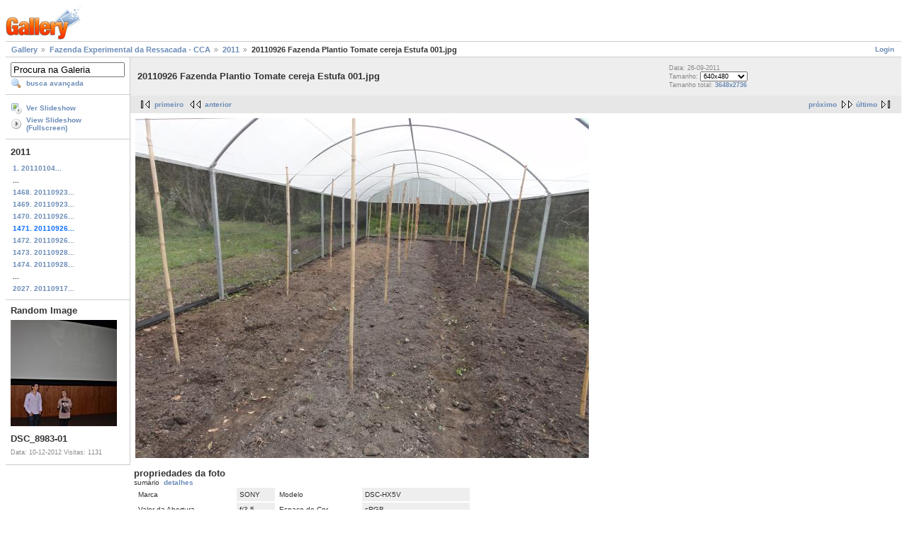

--- FILE ---
content_type: text/html; charset=UTF-8
request_url: https://galeria.ufsc.br/fazenda/2011/20110926+Fazenda+Plantio+Tomate+cereja+Estufa+001.jpg.html
body_size: 3319
content:
<!DOCTYPE html PUBLIC "-//W3C//DTD XHTML 1.0 Strict//EN" "http://www.w3.org/TR/xhtml1/DTD/xhtml1-strict.dtd">
<html lang="pt-BR" xmlns="http://www.w3.org/1999/xhtml">
<head>
<link rel="stylesheet" type="text/css" href="/main.php?g2_view=imageframe.CSS&amp;g2_frames=none"/>

<link rel="stylesheet" type="text/css" href="/modules/core/data/gallery.css"/>
<link rel="stylesheet" type="text/css" href="/modules/icons/iconpacks/silk/icons.css"/>
<link rel="alternate" type="application/rss+xml" title="Photo RSS" href="/main.php?g2_view=slideshow.SlideshowMediaRss&amp;g2_itemId=24699"/>
<script type="text/javascript" src="http://galeria.ufsc.br/main.php?g2_view=core.CombinedJavascript&amp;g2_key=c6fdc04f69ad823f241169bcf2dcb841"></script>
<script type="text/javascript" src="/main.php?g2_view=slideshow.DownloadPicLens&amp;g2_file=js&amp;g2_v=1.3.1.14221"></script>
<meta http-equiv="Content-Type" content="text/html; charset=UTF-8"/>
<title>20110926 Fazenda Plantio Tomate cereja Estufa 001.jpg</title>
<link rel="stylesheet" type="text/css" href="/themes/matrix/theme.css"/>
</head>
<body class="gallery">
<div id="gallery" class="safari">
<div id="gsHeader">
<a href="/main.php"><img src="/images/galleryLogo_sm.gif"
width="107" height="48" alt=""/></a>
</div>
<div id="gsNavBar" class="gcBorder1">
<div class="gbSystemLinks">
<span class="block-core-SystemLink">
<a href="/main.php?g2_view=core.UserAdmin&amp;g2_subView=core.UserLogin&amp;g2_return=%2Ffazenda%2F2011%2F20110926%2BFazenda%2BPlantio%2BTomate%2Bcereja%2BEstufa%2B001.jpg.html%3F">Login</a>
</span>



</div>
<div class="gbBreadCrumb">
<div class="block-core-BreadCrumb">
<a href="/main.php?g2_highlightId=14935" class="BreadCrumb-1">
Gallery</a>
<a href="/fazenda/?g2_highlightId=20064" class="BreadCrumb-2">
Fazenda Experimental da Ressacada - CCA</a>
<a href="/fazenda/2011/?g2_highlightId=24699" class="BreadCrumb-3">
2011</a>
<span class="BreadCrumb-4">
20110926 Fazenda Plantio Tomate cereja Estufa 001.jpg</span>
</div>
</div>
</div>
<table width="100%" cellspacing="0" cellpadding="0">
<tr valign="top">
<td id="gsSidebarCol">
<div id="gsSidebar" class="gcBorder1">

<div class="block-search-SearchBlock gbBlock">
<form id="search_SearchBlock" action="/main.php" method="get" onsubmit="return search_SearchBlock_checkForm()">
<div>
<input type="hidden" name="g2_return" value="/fazenda/2011/20110926+Fazenda+Plantio+Tomate+cereja+Estufa+001.jpg.html"/>
<input type="hidden" name="g2_formUrl" value="/fazenda/2011/20110926+Fazenda+Plantio+Tomate+cereja+Estufa+001.jpg.html"/>
<input type="hidden" name="g2_authToken" value="2266dea9df2e"/>

<input type="hidden" name="g2_view" value="search.SearchScan"/>
<input type="hidden" name="g2_form[formName]" value="search_SearchBlock"/>
<input type="text" id="searchCriteria" size="18"
name="g2_form[searchCriteria]"
value="Procura na Galeria"
onfocus="search_SearchBlock_focus()"
onblur="search_SearchBlock_blur()"
class="textbox"/>
<input type="hidden" name="g2_form[useDefaultSettings]" value="1" />
</div>
<div>
<a href="/main.php?g2_view=search.SearchScan&amp;g2_form%5BuseDefaultSettings%5D=1&amp;g2_return=%2Ffazenda%2F2011%2F20110926%2BFazenda%2BPlantio%2BTomate%2Bcereja%2BEstufa%2B001.jpg.html%3F"
class="gbAdminLink gbLink-search_SearchScan advanced">busca avançada</a>
</div>
</form>
</div>
<div class="block-core-ItemLinks gbBlock">
<a href="/main.php?g2_view=slideshow.Slideshow&amp;g2_itemId=24699" onclick="var p=PicLensLite;p.setCallbacks({onNoPlugins:function(){location.href='http://galeria.ufsc.br/main.php?g2_view=slideshow.Slideshow&amp;g2_itemId=24699'}});p.setLiteURLs({swf:'http://galeria.ufsc.br/main.php?g2_view=slideshow.DownloadPicLens&amp;g2_file=swf&amp;g2_v=1.3.1.14221'});p.start({feedUrl:'http://galeria.ufsc.br/main.php?g2_view=slideshow.SlideshowMediaRss&amp;g2_itemId=24699', guid:24699, pid:'2PWfB4lurT4g', delay:10});return false" class="gbAdminLink gbLink-slideshow_Slideshow">Ver Slideshow</a>
<a href="/main.php?g2_view=slideshowapplet.SlideshowApplet&amp;g2_itemId=24699" class="gbAdminLink gbLink-slideshowapplet_SlideshowApplet">View Slideshow (Fullscreen)</a>
</div>


<div class="block-core-PeerList gbBlock">
<h3 class="parent"> 2011 </h3>
<a href="/fazenda/2011/20110104+Fazenda+Brota__o+Bambu+003.jpg.html">
1. 20110104...
</a>
<span class="neck">...</span>
<a href="/fazenda/2011/20110923+Fazenda+Aula+Silvicultura+plantio+Bracatinga+manejBambu+024.jpg.html">
1468. 20110923...
</a>
<a href="/fazenda/2011/20110923+Fazenda+Flor+espont_nea.jpg.html">
1469. 20110923...
</a>
<a href="/fazenda/2011/20110926+Fazenda+Instala__o+Piez_metros.jpg.html">
1470. 20110926...
</a>
<span class="current">
1471. 20110926...
</span>
<a href="/fazenda/2011/20110926+Fazenda+Plantio+Tomate+cereja+Estufa+002.jpg.html">
1472. 20110926...
</a>
<a href="/fazenda/2011/20110928+Fazenda+apicultura+preparo+caixilhos+com+cera+001.jpg.html">
1473. 20110928...
</a>
<a href="/fazenda/2011/20110928+Fazenda+apicultura+preparo+caixilhos+com+cera+002.jpg.html">
1474. 20110928...
</a>
<span class="neck">...</span>
<a href="/fazenda/2011/20110917+Curitibanos+Curso+Casa+Fumio+Honda+Frei+Rog_rio+Bambu+_10_.JPG.html">
2027. 20110917...
</a>
</div>


<div class="block-imageblock-ImageBlock gbBlock">
<div class="one-image">
<h3> Random Image </h3>
<a href="/Curitibanos/Projetos/Cinema+Mundo+-+Curitibanos/I+sessao/DSC_8983-01.jpg.html">

<img src="/d/65312-2/DSC_8983-01.jpg" width="150" height="150" class="giThumbnail" alt="DSC_8983-01"/>
 </a> <h4 class="giDescription">
DSC_8983-01
</h4>
<p class="giInfo">
<span class="summary">
Data: 10-12-2012
</span>
<span class="summary">
Visitas: 1131
</span>
</p>
</div>
</div>

</div>
</td>
<td>
<div id="gsContent">
<div class="gbBlock gcBackground1">
<table width="100%">
<tr>
<td>
<h2> 20110926 Fazenda Plantio Tomate cereja Estufa 001.jpg </h2>
</td>
<td style="width: 30%">
<div class="block-core-ItemInfo giInfo">
<div class="date summary">
Data: 26-09-2011
</div>
</div>
<div class="block-core-PhotoSizes giInfo">
Tamanho:
<select onchange="if (this.value) { newLocation = this.value; this.options[0].selected = true; location.href= newLocation; }">
<option value="/fazenda/2011/20110926+Fazenda+Plantio+Tomate+cereja+Estufa+001.jpg.html?g2_imageViewsIndex=0" selected="selected">
640x480
</option>
<option value="/fazenda/2011/20110926+Fazenda+Plantio+Tomate+cereja+Estufa+001.jpg.html?g2_imageViewsIndex=1">
3648x2736
</option>
</select>
<br/>
Tamanho total: 
<a href="/fazenda/2011/20110926+Fazenda+Plantio+Tomate+cereja+Estufa+001.jpg.html?g2_imageViewsIndex=1">
3648x2736

</a>
<br/>
</div>
</td>
</tr>
</table>
</div>
<div class="gbBlock gcBackground2 gbNavigator">
<div class="block-core-Navigator">
<div class="next-and-last">
    <a href="/fazenda/2011/20110926+Fazenda+Plantio+Tomate+cereja+Estufa+002.jpg.html" class="next">próximo</a><a href="/fazenda/2011/20110917+Curitibanos+Curso+Casa+Fumio+Honda+Frei+Rog_rio+Bambu+_10_.JPG.html" class="last">último</a>
</div>
<div class="first-and-previous">
<a href="/fazenda/2011/20110104+Fazenda+Brota__o+Bambu+003.jpg.html" class="first">primeiro</a>    <a href="/fazenda/2011/20110926+Fazenda+Instala__o+Piez_metros.jpg.html" class="previous">anterior</a>
</div>
</div>
</div>
<div id="gsImageView" class="gbBlock">

<a href="/fazenda/2011/20110926+Fazenda+Plantio+Tomate+cereja+Estufa+001.jpg.html?g2_imageViewsIndex=1">
<img src="/d/24701-2/20110926+Fazenda+Plantio+Tomate+cereja+Estufa+001.jpg" width="640" height="480" id="IFid1" class="ImageFrame_none" alt="20110926 Fazenda Plantio Tomate cereja Estufa 001.jpg"/>
</a>

</div>
  
<script type="text/javascript">
// <![CDATA[
function exifSwitchDetailMode(num, itemId, mode) {
url = '/main.php?g2_view=exif.SwitchDetailMode&g2_itemId=__ITEMID__&g2_mode=__MODE__&g2_blockNum=__NUM__';
document.getElementById('ExifInfoLabel' + num).innerHTML =
'Loading..';

YAHOO.util.Connect.asyncRequest('GET',
url.replace('__ITEMID__', itemId).replace('__MODE__', mode).replace('__NUM__', num),
{success: handleExifResponse, failure: handleExifFail, argument: num}, null);
return false;
}
function handleExifResponse(http) {
document.getElementById('ExifInfoBlock' + http.argument).innerHTML = http.responseText;
}
function handleExifFail(http) {
document.getElementById('ExifInfoLabel' + http.argument).innerHTML = '';
}
// ]]>
</script>
<div id="ExifInfoBlock1" class="block-exif-ExifInfo">
<h3> propriedades da foto </h3>
<div>sumário&nbsp;&nbsp;<a href="/main.php?g2_controller=exif.SwitchDetailMode&amp;g2_mode=detailed&amp;g2_return=%2Ffazenda%2F2011%2F20110926%2BFazenda%2BPlantio%2BTomate%2Bcereja%2BEstufa%2B001.jpg.html%3F" onclick="return exifSwitchDetailMode(1,24699,'detailed')">detalhes</a><span id="ExifInfoLabel1" style="padding-left:1.5em"></span></div>
<table class="gbDataTable">
<tr>
<td class="gbEven">
Marca
</td>
<td class="gbOdd">
SONY
</td>
<td class="gbEven">
Modelo
</td>
<td class="gbOdd">
DSC-HX5V
</td>
</tr>
<tr>
<td class="gbEven">
Valor da Abertura
</td>
<td class="gbOdd">
f/3,5
</td>
<td class="gbEven">
Espaço de Cor
</td>
<td class="gbOdd">
sRGB
</td>
</tr>
<tr>
<td class="gbEven">
Valor da Exposição Diagonal
</td>
<td class="gbOdd">
0 EV
</td>
<td class="gbEven">
Programa de Exposição
</td>
<td class="gbOdd">
Program
</td>
</tr>
<tr>
<td class="gbEven">
Flash
</td>
<td class="gbOdd">
No Flash
</td>
<td class="gbEven">
Distância Focal
</td>
<td class="gbOdd">
4,25 mm
</td>
</tr>
<tr>
<td class="gbEven">
ISO
</td>
<td class="gbOdd">
125
</td>
<td class="gbEven">
Modo do Metering
</td>
<td class="gbOdd">
Multi-Segment
</td>
</tr>
<tr>
<td class="gbEven">
Velocidade do Obturador
</td>
<td class="gbOdd">
1/160 sec
</td>
<td class="gbEven">
Data/Hora
</td>
<td class="gbOdd">
seg 26 set 2011 15:10:40 UTC
</td>
</tr>
</table>
</div>
    

<div class="gbBlock gcBackground2 gbNavigator">
<div class="block-core-Navigator">
<div class="next-and-last">
    <a href="/fazenda/2011/20110926+Fazenda+Plantio+Tomate+cereja+Estufa+002.jpg.html" class="next">próximo</a><a href="/fazenda/2011/20110917+Curitibanos+Curso+Casa+Fumio+Honda+Frei+Rog_rio+Bambu+_10_.JPG.html" class="last">último</a>
</div>
<div class="first-and-previous">
<a href="/fazenda/2011/20110104+Fazenda+Brota__o+Bambu+003.jpg.html" class="first">primeiro</a>    <a href="/fazenda/2011/20110926+Fazenda+Instala__o+Piez_metros.jpg.html" class="previous">anterior</a>
</div>
</div>
</div>

  

</div>
</td>
</tr>
</table>
<div id="gsFooter">

<a href="http://gallery.sourceforge.net"><img src="/images/gallery.gif" alt="Powered by Gallery v2.3" title="Powered by Gallery v2.3" style="border-style: none" width="80" height="15"/></a>


</div>
  </div>
<script type="text/javascript">
// <![CDATA[
search_SearchBlock_init('Procura na Galeria', 'Please enter a search term.', 'Searching in progress, please wait!');
// ]]>
</script>


</body>
</html>